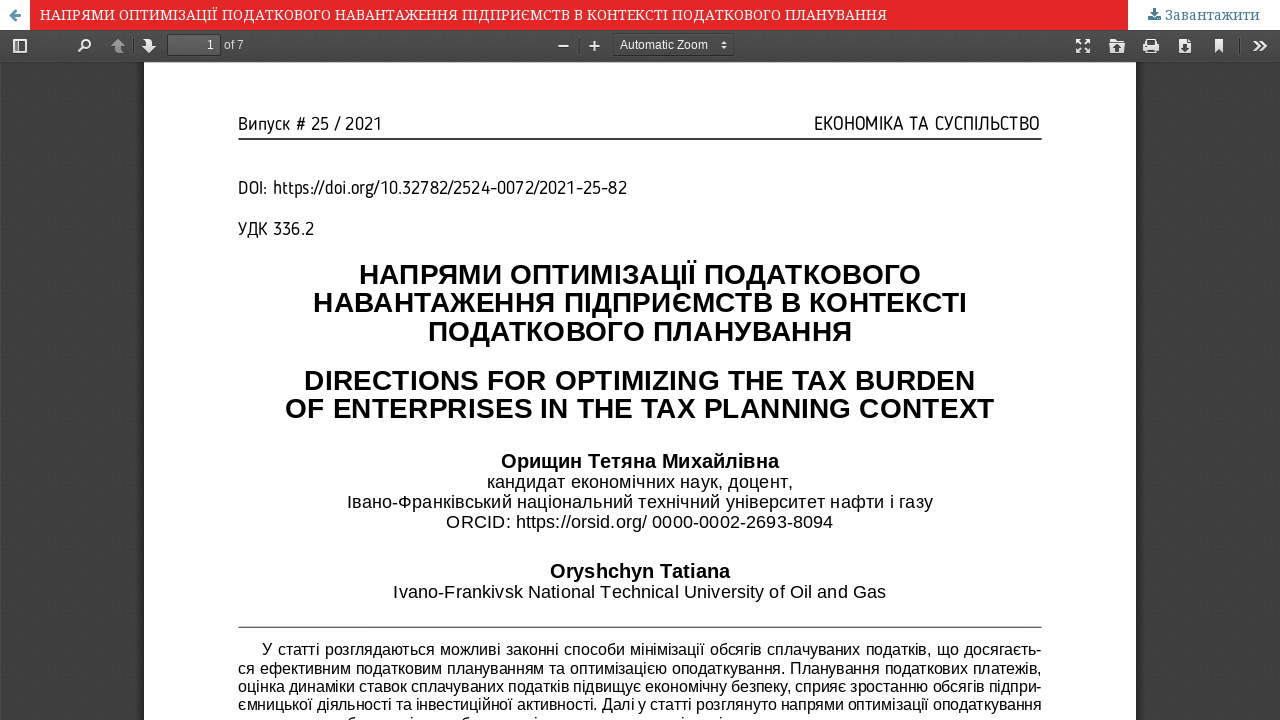

--- FILE ---
content_type: text/html; charset=utf-8
request_url: https://economyandsociety.in.ua/index.php/journal/article/view/314/300
body_size: 1109
content:
<!DOCTYPE html>
<html lang="uk-UA" xml:lang="uk-UA">
<head>
	<meta http-equiv="Content-Type" content="text/html; charset=utf-8" />
	<meta name="viewport" content="width=device-width, initial-scale=1.0">
	<title>Перегляд НАПРЯМИ ОПТИМІЗАЦІЇ ПОДАТКОВОГО НАВАНТАЖЕННЯ ПІДПРИЄМСТВ В КОНТЕКСТІ ПОДАТКОВОГО ПЛАНУВАННЯ</title>

	
<meta name="generator" content="Open Journal Systems 3.1.2.4">
	<link rel="stylesheet" href="https://economyandsociety.in.ua/index.php/journal/$$$call$$$/page/page/css?name=stylesheet" type="text/css" /><link rel="stylesheet" href="https://cdnjs.cloudflare.com/ajax/libs/font-awesome/4.7.0/css/font-awesome.css?v=3.1.2.4" type="text/css" /><link rel="stylesheet" href="//fonts.googleapis.com/css?family=Montserrat:400,700|Noto+Serif:400,400i,700,700i" type="text/css" /><link rel="stylesheet" href="https://economyandsociety.in.ua/plugins/themes/defaultManuscript/styles/custom.css?v=3.1.2.4" type="text/css" />
	<script src="//ajax.googleapis.com/ajax/libs/jquery/3.3.1/jquery.min.js?v=3.1.2.4" type="text/javascript"></script><script src="//ajax.googleapis.com/ajax/libs/jqueryui/1.12.0/jquery-ui.min.js?v=3.1.2.4" type="text/javascript"></script><script src="https://economyandsociety.in.ua/lib/pkp/js/lib/jquery/plugins/jquery.tag-it.js?v=3.1.2.4" type="text/javascript"></script><script src="https://economyandsociety.in.ua/plugins/themes/default/js/lib/popper/popper.js?v=3.1.2.4" type="text/javascript"></script><script src="https://economyandsociety.in.ua/plugins/themes/default/js/lib/bootstrap/util.js?v=3.1.2.4" type="text/javascript"></script><script src="https://economyandsociety.in.ua/plugins/themes/default/js/lib/bootstrap/dropdown.js?v=3.1.2.4" type="text/javascript"></script><script src="https://economyandsociety.in.ua/plugins/themes/default/js/main.js?v=3.1.2.4" type="text/javascript"></script>
</head>
<body class="pkp_page_article pkp_op_view">

		<header class="header_view">

		<a href="https://economyandsociety.in.ua/index.php/journal/article/view/314" class="return">
			<span class="pkp_screen_reader">
									Повернутися до подробиць статті
							</span>
		</a>

		<a href="https://economyandsociety.in.ua/index.php/journal/article/view/314" class="title">
			НАПРЯМИ ОПТИМІЗАЦІЇ ПОДАТКОВОГО НАВАНТАЖЕННЯ ПІДПРИЄМСТВ В КОНТЕКСТІ ПОДАТКОВОГО ПЛАНУВАННЯ
		</a>

		<a href="https://economyandsociety.in.ua/index.php/journal/article/download/314/300/" class="download" download>
			<span class="label">
				Завантажити
			</span>
			<span class="pkp_screen_reader">
				Завантажити PDF
			</span>
		</a>

	</header>

	<div id="pdfCanvasContainer" class="galley_view">
		<iframe src="https://economyandsociety.in.ua/plugins/generic/pdfJsViewer/pdf.js/web/viewer.html?file=https%3A%2F%2Feconomyandsociety.in.ua%2Findex.php%2Fjournal%2Farticle%2Fdownload%2F314%2F300%2F" width="100%" height="100%" style="min-height: 500px;" allowfullscreen webkitallowfullscreen></iframe>
	</div>
	
</body>
</html>
